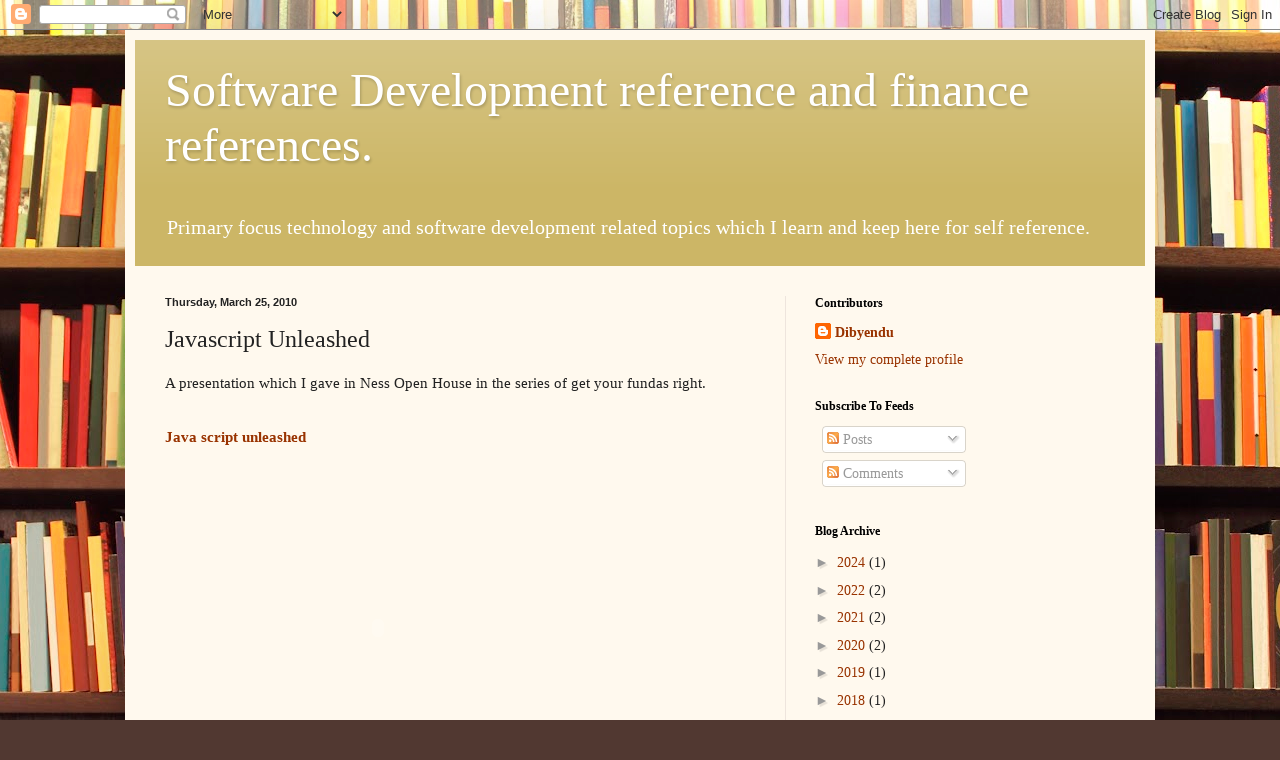

--- FILE ---
content_type: text/html; charset=UTF-8
request_url: https://www.developerlearns.com/b/stats?style=BLACK_TRANSPARENT&timeRange=ALL_TIME&token=APq4FmBJdF1fPvz7qcM08ULa3cCk_55P5P5VJcxB6a4VsDoWcUDlj7JUlRXlGiB5u-VnzoQuXfMoFDL25hDVuubum80fFUXDIw
body_size: 47
content:
{"total":178439,"sparklineOptions":{"backgroundColor":{"fillOpacity":0.1,"fill":"#000000"},"series":[{"areaOpacity":0.3,"color":"#202020"}]},"sparklineData":[[0,12],[1,45],[2,37],[3,36],[4,39],[5,38],[6,27],[7,59],[8,61],[9,7],[10,29],[11,34],[12,15],[13,48],[14,7],[15,51],[16,33],[17,32],[18,9],[19,82],[20,99],[21,81],[22,32],[23,56],[24,16],[25,9],[26,39],[27,53],[28,7],[29,7]],"nextTickMs":720000}

--- FILE ---
content_type: text/html; charset=utf-8
request_url: https://www.google.com/recaptcha/api2/aframe
body_size: 267
content:
<!DOCTYPE HTML><html><head><meta http-equiv="content-type" content="text/html; charset=UTF-8"></head><body><script nonce="Hs57z_74k5aw3lqcijJPAQ">/** Anti-fraud and anti-abuse applications only. See google.com/recaptcha */ try{var clients={'sodar':'https://pagead2.googlesyndication.com/pagead/sodar?'};window.addEventListener("message",function(a){try{if(a.source===window.parent){var b=JSON.parse(a.data);var c=clients[b['id']];if(c){var d=document.createElement('img');d.src=c+b['params']+'&rc='+(localStorage.getItem("rc::a")?sessionStorage.getItem("rc::b"):"");window.document.body.appendChild(d);sessionStorage.setItem("rc::e",parseInt(sessionStorage.getItem("rc::e")||0)+1);localStorage.setItem("rc::h",'1762107288432');}}}catch(b){}});window.parent.postMessage("_grecaptcha_ready", "*");}catch(b){}</script></body></html>